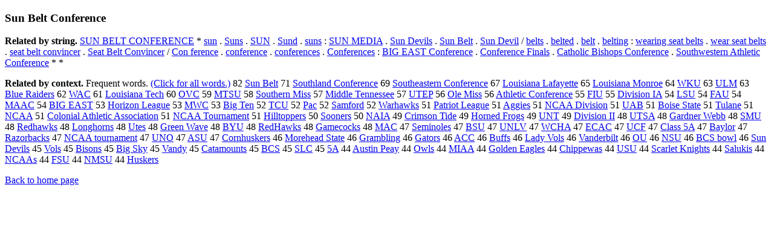

--- FILE ---
content_type: text/html; charset=UTF-8
request_url: https://www.cis.lmu.de/schuetze/e/e/eS/eSu/eSun/OtHeR/eSun_Belt_Conference.html
body_size: 12454
content:
<!DOCTYPE html PUBLIC "-//W3C//DTD XHTML 1.0 Transitional//EN""http://www.w3.org/TR/xhtml1/DTD/xhtml1-transitional.dtd"><html xmlns="http://www.w3.org/1999/xhtml"><head><meta http-equiv="Content-Type" content="text/html; charset=utf-8" />
<title>Sun Belt Conference</title><h3>Sun Belt Conference</h3><b>Related by string.</b> <a href="http://cis.lmu.de/schuetze/e/e/eS/eSU/eSUN/OtHeR/eSUN_BELT_CONFERENCE.html">SUN BELT CONFERENCE</a>  *  <a href="http://cis.lmu.de/schuetze/e/e/es/esu/OtHeR/esun.html">sun</a>  .  <a href="http://cis.lmu.de/schuetze/e/e/eS/eSu/eSun/OtHeR/eSuns.html">Suns</a>  .  <a href="http://cis.lmu.de/schuetze/e/e/eS/eSU/OtHeR/eSUN.html">SUN</a>  .  <a href="http://cis.lmu.de/schuetze/e/e/eS/eSu/eSun/OtHeR/eSund.html">Sund</a>  .  <a href="http://cis.lmu.de/schuetze/e/e/es/esu/esun/OtHeR/esuns.html">suns</a>  :  <a href="http://cis.lmu.de/schuetze/e/e/eS/eSU/eSUN/OtHeR/eSUN_MEDIA.html">SUN MEDIA</a>  .  <a href="http://cis.lmu.de/schuetze/e/e/eS/eSu/eSun/OtHeR/eSun_Devils.html">Sun Devils</a>  .  <a href="http://cis.lmu.de/schuetze/e/e/eS/eSu/eSun/OtHeR/eSun_Belt.html">Sun Belt</a>  .  <a href="http://cis.lmu.de/schuetze/e/e/eS/eSu/eSun/OtHeR/eSun_Devil.html">Sun Devil</a>  /  <a href="http://cis.lmu.de/schuetze/e/e/eb/ebe/ebel/ebelt/ebelts.html">belts</a>  .  <a href="http://cis.lmu.de/schuetze/e/e/eb/ebe/ebel/OtHeR/ebelted.html">belted</a>  .  <a href="http://cis.lmu.de/schuetze/e/e/eb/ebe/ebel/OtHeR/ebelt.html">belt</a>  .  <a href="http://cis.lmu.de/schuetze/e/e/eb/ebe/ebel/OtHeR/ebelting.html">belting</a>  :  <a href="http://cis.lmu.de/schuetze/e/e/ew/ewe/ewea/ewear/eweari/ewearin/ewearing/ewearing_seat_belts.html">wearing seat belts</a>  .  <a href="http://cis.lmu.de/schuetze/e/e/ew/ewe/ewea/ewear/OtHeR/ewear_seat_belts.html">wear seat belts</a>  .  <a href="http://cis.lmu.de/schuetze/e/e/es/ese/esea/eseat/OtHeR/eseat_belt_convincer.html">seat belt convincer</a>  .  <a href="http://cis.lmu.de/schuetze/e/e/eS/eSe/eSea/eSeat/OtHeR/eSeat_Belt_Convincer.html">Seat Belt Convincer</a>  /  <a href="http://cis.lmu.de/schuetze/e/e/eC/eCo/eCon/OtHeR/eCon_ference.html">Con ference</a>  .  <a href="http://cis.lmu.de/schuetze/e/e/ec/eco/econ/econf/econfe/OtHeR/econference.html">conference</a>  .  <a href="http://cis.lmu.de/schuetze/e/e/ec/eco/econ/econf/econfe/OtHeR/econferences.html">conferences</a>  .  <a href="http://cis.lmu.de/schuetze/e/e/eC/eCo/eCon/eConf/eConfe/OtHeR/eConferences.html">Conferences</a>  :  <a href="http://cis.lmu.de/schuetze/e/e/eB/eBI/eBIG/OtHeR/eBIG_EAST_Conference.html">BIG EAST Conference</a>  .  <a href="http://cis.lmu.de/schuetze/e/e/eC/eCo/eCon/eConf/eConfe/OtHeR/eConference_Finals.html">Conference Finals</a>  .  <a href="http://cis.lmu.de/schuetze/e/e/eC/eCa/eCat/eCath/eCatho/OtHeR/eCatholic_Bishops_Conference.html">Catholic Bishops Conference</a>  .  <a href="http://cis.lmu.de/schuetze/e/e/eS/eSo/eSou/eSout/eSouth/eSouthw/eSouthwe/OtHeR/eSouthwestern_Athletic_Conference.html">Southwestern Athletic Conference</a>  *  * 
<p><b>Related by context. </b>Frequent words. <a href="leSun_Belt_Conference.html">(Click for all words.)</a> 82 <a href="http://cis.lmu.de/schuetze/e/e/eS/eSu/eSun/OtHeR/eSun_Belt.html">Sun Belt</a> 71 <a href="http://cis.lmu.de/schuetze/e/e/eS/eSo/eSou/eSout/eSouth/OtHeR/eSouthland_Conference.html">Southland Conference</a> 69 <a href="http://cis.lmu.de/schuetze/e/e/eS/eSo/eSou/eSout/eSouth/eSouthe/OtHeR/eSoutheastern_Conference.html">Southeastern Conference</a> 67 <a href="http://cis.lmu.de/schuetze/e/e/eL/eLo/eLou/eLoui/eLouis/OtHeR/eLouisiana_Lafayette.html">Louisiana Lafayette</a> 65 <a href="http://cis.lmu.de/schuetze/e/e/eL/eLo/eLou/eLoui/eLouis/OtHeR/eLouisiana_Monroe.html">Louisiana Monroe</a> 64 <a href="http://cis.lmu.de/schuetze/e/e/eW/eWK/OtHeR/eWKU.html">WKU</a> 63 <a href="http://cis.lmu.de/schuetze/e/e/eU/eUL/OtHeR/eULM.html">ULM</a> 63 <a href="http://cis.lmu.de/schuetze/e/e/eB/eBl/eBlu/eBlue/OtHeR/eBlue_Raiders.html">Blue Raiders</a> 62 <a href="http://cis.lmu.de/schuetze/e/e/eW/eWA/OtHeR/eWAC.html">WAC</a> 61 <a href="http://cis.lmu.de/schuetze/e/e/eL/eLo/eLou/eLoui/eLouis/OtHeR/eLouisiana_Tech.html">Louisiana Tech</a> 60 <a href="http://cis.lmu.de/schuetze/e/e/eO/eOV/OtHeR/eOVC.html">OVC</a> 59 <a href="http://cis.lmu.de/schuetze/e/e/eM/eMT/eMTS/eMTSU.html">MTSU</a> 58 <a href="http://cis.lmu.de/schuetze/e/e/eS/eSo/eSou/eSout/eSouth/eSouthe/eSouther/eSouthern/OtHeR/eSouthern_Miss.html">Southern Miss</a> 57 <a href="http://cis.lmu.de/schuetze/e/e/eM/eMi/eMid/eMidd/eMiddl/eMiddle/OtHeR/eMiddle_Tennessee.html">Middle Tennessee</a> 57 <a href="http://cis.lmu.de/schuetze/e/e/eU/eUT/eUTE/eUTEP.html">UTEP</a> 56 <a href="http://cis.lmu.de/schuetze/e/e/eO/eOl/eOle/OtHeR/eOle_Miss.html">Ole Miss</a> 56 <a href="http://cis.lmu.de/schuetze/e/e/eA/eAt/eAth/eAthl/eAthle/eAthlet/OtHeR/eAthletic_Conference.html">Athletic Conference</a> 55 <a href="http://cis.lmu.de/schuetze/e/e/eF/eFI/OtHeR/eFIU.html">FIU</a> 55 <a href="http://cis.lmu.de/schuetze/e/e/eD/eDi/eDiv/eDivi/eDivis/OtHeR/eDivision_IA.html">Division IA</a> 54 <a href="http://cis.lmu.de/schuetze/e/e/eL/eLS/OtHeR/eLSU.html">LSU</a> 54 <a href="http://cis.lmu.de/schuetze/e/e/eF/eFA/OtHeR/eFAU.html">FAU</a> 54 <a href="http://cis.lmu.de/schuetze/e/e/eM/eMA/eMAA/eMAAC.html">MAAC</a> 54 <a href="http://cis.lmu.de/schuetze/e/e/eB/eBI/eBIG/OtHeR/eBIG_EAST.html">BIG EAST</a> 53 <a href="http://cis.lmu.de/schuetze/e/e/eH/eHo/eHor/eHori/eHoriz/OtHeR/eHorizon_League.html">Horizon League</a> 53 <a href="http://cis.lmu.de/schuetze/e/e/eM/eMW/OtHeR/eMWC.html">MWC</a> 53 <a href="http://cis.lmu.de/schuetze/e/e/eB/eBi/eBig/OtHeR/eBig_Ten.html">Big Ten</a> 52 <a href="http://cis.lmu.de/schuetze/e/e/eT/eTC/OtHeR/eTCU.html">TCU</a> 52 <a href="http://cis.lmu.de/schuetze/e/e/eP/ePa/OtHeR/ePac.html">Pac</a> 52 <a href="http://cis.lmu.de/schuetze/e/e/eS/eSa/eSam/OtHeR/eSamford.html">Samford</a> 52 <a href="http://cis.lmu.de/schuetze/e/e/eW/eWa/eWar/OtHeR/eWarhawks.html">Warhawks</a> 51 <a href="http://cis.lmu.de/schuetze/e/e/eP/ePa/ePat/ePatr/ePatri/OtHeR/ePatriot_League.html">Patriot League</a> 51 <a href="http://cis.lmu.de/schuetze/e/e/eA/eAg/eAgg/OtHeR/eAggies.html">Aggies</a> 51 <a href="http://cis.lmu.de/schuetze/e/e/eN/eNC/eNCA/OtHeR/eNCAA_Division.html">NCAA Division</a> 51 <a href="http://cis.lmu.de/schuetze/e/e/eU/eUA/OtHeR/eUAB.html">UAB</a> 51 <a href="http://cis.lmu.de/schuetze/e/e/eB/eBo/eBoi/OtHeR/eBoise_State.html">Boise State</a> 51 <a href="http://cis.lmu.de/schuetze/e/e/eT/eTu/eTul/OtHeR/eTulane.html">Tulane</a> 51 <a href="http://cis.lmu.de/schuetze/e/e/eN/eNC/eNCA/OtHeR/eNCAA.html">NCAA</a> 51 <a href="http://cis.lmu.de/schuetze/e/e/eC/eCo/eCol/eColo/eColon/OtHeR/eColonial_Athletic_Association.html">Colonial Athletic Association</a> 51 <a href="http://cis.lmu.de/schuetze/e/e/eN/eNC/eNCA/OtHeR/eNCAA_Tournament.html">NCAA Tournament</a> 51 <a href="http://cis.lmu.de/schuetze/e/e/eH/eHi/eHil/eHill/OtHeR/eHilltoppers.html">Hilltoppers</a> 50 <a href="http://cis.lmu.de/schuetze/e/e/eS/eSo/eSoo/OtHeR/eSooners.html">Sooners</a> 50 <a href="http://cis.lmu.de/schuetze/e/e/eN/eNA/eNAI/OtHeR/eNAIA.html">NAIA</a> 49 <a href="http://cis.lmu.de/schuetze/e/e/eC/eCr/eCri/eCrim/OtHeR/eCrimson_Tide.html">Crimson Tide</a> 49 <a href="http://cis.lmu.de/schuetze/e/e/eH/eHo/eHor/eHorn/OtHeR/eHorned_Frogs.html">Horned Frogs</a> 49 <a href="http://cis.lmu.de/schuetze/e/e/eU/eUN/OtHeR/eUNT.html">UNT</a> 49 <a href="http://cis.lmu.de/schuetze/e/e/eD/eDi/eDiv/eDivi/eDivis/OtHeR/eDivision_II.html">Division II</a> 48 <a href="http://cis.lmu.de/schuetze/e/e/eU/eUT/eUTS/eUTSA.html">UTSA</a> 48 <a href="http://cis.lmu.de/schuetze/e/e/eG/eGa/eGar/eGard/OtHeR/eGardner_Webb.html">Gardner Webb</a> 48 <a href="http://cis.lmu.de/schuetze/e/e/eS/eSM/OtHeR/eSMU.html">SMU</a> 48 <a href="http://cis.lmu.de/schuetze/e/e/eR/eRe/eRed/OtHeR/eRedhawks.html">Redhawks</a> 48 <a href="http://cis.lmu.de/schuetze/e/e/eL/eLo/eLon/eLong/OtHeR/eLonghorns.html">Longhorns</a> 48 <a href="http://cis.lmu.de/schuetze/e/e/eU/eUt/eUte/eUtes.html">Utes</a> 48 <a href="http://cis.lmu.de/schuetze/e/e/eG/eGr/eGre/eGree/eGreen/OtHeR/eGreen_Wave.html">Green Wave</a> 48 <a href="http://cis.lmu.de/schuetze/e/e/eB/eBY/OtHeR/eBYU.html">BYU</a> 48 <a href="http://cis.lmu.de/schuetze/e/e/eR/eRe/eRed/OtHeR/eRedHawks.html">RedHawks</a> 48 <a href="http://cis.lmu.de/schuetze/e/e/eG/eGa/eGam/eGame/OtHeR/eGamecocks.html">Gamecocks</a> 48 <a href="http://cis.lmu.de/schuetze/e/e/eM/eMA/OtHeR/eMAC.html">MAC</a> 47 <a href="http://cis.lmu.de/schuetze/e/e/eS/eSe/eSem/eSemi/OtHeR/eSeminoles.html">Seminoles</a> 47 <a href="http://cis.lmu.de/schuetze/e/e/eB/eBS/OtHeR/eBSU.html">BSU</a> 47 <a href="http://cis.lmu.de/schuetze/e/e/eU/eUN/eUNL/eUNLV.html">UNLV</a> 47 <a href="http://cis.lmu.de/schuetze/e/e/eW/eWC/eWCH/eWCHA.html">WCHA</a> 47 <a href="http://cis.lmu.de/schuetze/e/e/eE/eEC/eECA/eECAC.html">ECAC</a> 47 <a href="http://cis.lmu.de/schuetze/e/e/eU/eUC/OtHeR/eUCF.html">UCF</a> 47 <a href="http://cis.lmu.de/schuetze/e/e/eC/eCl/eCla/eClas/eClass/OtHeR/eClass_5A.html">Class 5A</a> 47 <a href="http://cis.lmu.de/schuetze/e/e/eB/eBa/eBay/eBayl/eBaylo/eBaylor.html">Baylor</a> 47 <a href="http://cis.lmu.de/schuetze/e/e/eR/eRa/eRaz/OtHeR/eRazorbacks.html">Razorbacks</a> 47 <a href="http://cis.lmu.de/schuetze/e/e/eN/eNC/eNCA/OtHeR/eNCAA_tournament.html">NCAA tournament</a> 47 <a href="http://cis.lmu.de/schuetze/e/e/eU/eUN/OtHeR/eUNO.html">UNO</a> 47 <a href="http://cis.lmu.de/schuetze/e/e/eA/eAS/OtHeR/eASU.html">ASU</a> 47 <a href="http://cis.lmu.de/schuetze/e/e/eC/eCo/eCor/eCorn/OtHeR/eCornhuskers.html">Cornhuskers</a> 46 <a href="http://cis.lmu.de/schuetze/e/e/eM/eMo/eMor/eMore/OtHeR/eMorehead_State.html">Morehead State</a> 46 <a href="http://cis.lmu.de/schuetze/e/e/eG/eGr/eGra/eGram/OtHeR/eGrambling.html">Grambling</a> 46 <a href="http://cis.lmu.de/schuetze/e/e/eG/eGa/eGat/OtHeR/eGators.html">Gators</a> 46 <a href="http://cis.lmu.de/schuetze/e/e/eA/eAC/OtHeR/eACC.html">ACC</a> 46 <a href="http://cis.lmu.de/schuetze/e/e/eB/eBu/eBuf/eBuff/OtHeR/eBuffs.html">Buffs</a> 46 <a href="http://cis.lmu.de/schuetze/e/e/eL/eLa/eLad/eLady/OtHeR/eLady_Vols.html">Lady Vols</a> 46 <a href="http://cis.lmu.de/schuetze/e/e/eV/eVa/eVan/eVand/eVande/eVander/OtHeR/eVanderbilt.html">Vanderbilt</a> 46 <a href="http://cis.lmu.de/schuetze/e/e/eO/OtHeR/eOU.html">OU</a> 46 <a href="http://cis.lmu.de/schuetze/e/e/eN/eNS/OtHeR/eNSU.html">NSU</a> 46 <a href="http://cis.lmu.de/schuetze/e/e/eB/eBC/OtHeR/eBCS_bowl.html">BCS bowl</a> 46 <a href="http://cis.lmu.de/schuetze/e/e/eS/eSu/eSun/OtHeR/eSun_Devils.html">Sun Devils</a> 45 <a href="http://cis.lmu.de/schuetze/e/e/eV/eVo/eVol/OtHeR/eVols.html">Vols</a> 45 <a href="http://cis.lmu.de/schuetze/e/e/eB/eBi/eBis/OtHeR/eBisons.html">Bisons</a> 45 <a href="http://cis.lmu.de/schuetze/e/e/eB/eBi/eBig/OtHeR/eBig_Sky.html">Big Sky</a> 45 <a href="http://cis.lmu.de/schuetze/e/e/eV/eVa/eVan/eVand/OtHeR/eVandy.html">Vandy</a> 45 <a href="http://cis.lmu.de/schuetze/e/e/eC/eCa/eCat/eCata/OtHeR/eCatamounts.html">Catamounts</a> 45 <a href="http://cis.lmu.de/schuetze/e/e/eB/eBC/OtHeR/eBCS.html">BCS</a> 45 <a href="http://cis.lmu.de/schuetze/e/e/eS/eSL/OtHeR/eSLC.html">SLC</a> 45 <a href="http://cis.lmu.de/schuetze/e/e/e5/OtHeR/e5A.html">5A</a> 44 <a href="http://cis.lmu.de/schuetze/e/e/eA/eAu/eAus/eAust/eAusti/eAustin/OtHeR/eAustin_Peay.html">Austin Peay</a> 44 <a href="http://cis.lmu.de/schuetze/e/e/eO/eOw/eOwl/eOwls.html">Owls</a> 44 <a href="http://cis.lmu.de/schuetze/e/e/eM/eMI/eMIA/OtHeR/eMIAA.html">MIAA</a> 44 <a href="http://cis.lmu.de/schuetze/e/e/eG/eGo/eGol/eGold/eGolde/eGolden/OtHeR/eGolden_Eagles.html">Golden Eagles</a> 44 <a href="http://cis.lmu.de/schuetze/e/e/eC/eCh/eChi/eChip/eChipp/OtHeR/eChippewas.html">Chippewas</a> 44 <a href="http://cis.lmu.de/schuetze/e/e/eU/eUS/OtHeR/eUSU.html">USU</a> 44 <a href="http://cis.lmu.de/schuetze/e/e/eS/eSc/eSca/eScar/OtHeR/eScarlet_Knights.html">Scarlet Knights</a> 44 <a href="http://cis.lmu.de/schuetze/e/e/eS/eSa/eSal/OtHeR/eSalukis.html">Salukis</a> 44 <a href="http://cis.lmu.de/schuetze/e/e/eN/eNC/eNCA/eNCAA/eNCAAs.html">NCAAs</a> 44 <a href="http://cis.lmu.de/schuetze/e/e/eF/eFS/OtHeR/eFSU.html">FSU</a> 44 <a href="http://cis.lmu.de/schuetze/e/e/eN/eNM/eNMS/eNMSU.html">NMSU</a> 44 <a href="http://cis.lmu.de/schuetze/e/e/eH/eHu/eHus/OtHeR/eHuskers.html">Huskers</a> 
<p><a href="http://cis.lmu.de/schuetze/e/">Back to home page</a>
